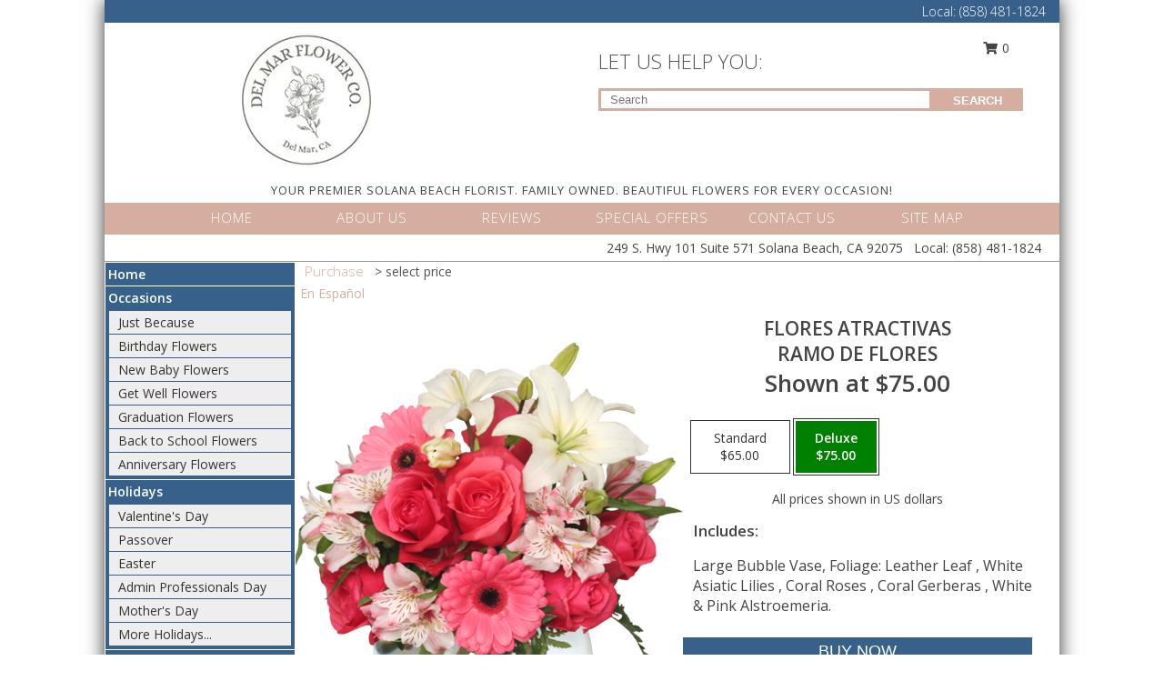

--- FILE ---
content_type: text/html; charset=UTF-8
request_url: https://www.delmarflowershop.com/product/es01809/flores-atractivas
body_size: 14432
content:
		<!DOCTYPE html>
		<html xmlns="http://www.w3.org/1999/xhtml" xml:lang="en" lang="en" xmlns:fb="http://www.facebook.com/2008/fbml">
		<head>
			<title>FLORES ATRACTIVAS Ramo de Flores in Solana Beach, CA - DEL MAR FLOWER CO</title>
            <meta http-equiv="Content-Type" content="text/html; charset=UTF-8" />
            <meta name="description" content = " Order FLORES ATRACTIVAS Ramo de Flores from DEL MAR FLOWER CO - Solana Beach, CA Florist &amp; Flower Shop." />
            <meta name="keywords" content = "DEL MAR FLOWER CO, FLORES ATRACTIVAS Ramo de Flores, Solana Beach, CA, California" />

            <meta property="og:title" content="DEL MAR FLOWER CO" />
            <meta property="og:description" content=" Order FLORES ATRACTIVAS Ramo de Flores from DEL MAR FLOWER CO - Solana Beach, CA Florist &amp; Flower Shop." />
            <meta property="og:type" content="company" />
            <meta property="og:url" content="https://www.delmarflowershop.com/product/es01809/flores-atractivas" />
            <meta property="og:site_name" content="DEL MAR FLOWER CO" >
            <meta property="og:image" content="https://cdn.myfsn.com/flowerdatabase/f/flores-atractivas-ramo-de-flores-es01809.425.jpg">
            <meta property="og:image:secure_url" content="https://cdn.myfsn.com/flowerdatabase/f/flores-atractivas-ramo-de-flores-es01809.425.jpg" >
            <meta property="fb:admins" content="1379470747" />
            <meta name="viewport" content="width=device-width, initial-scale=1">
            <link rel="apple-touch-icon" href="https://cdn.myfsn.com/myfsn/images/touch-icons/apple-touch-icon.png" />
            <link rel="apple-touch-icon" sizes="120x120" href="https://cdn.myfsn.com/myfsn/images/touch-icons/apple-touch-icon-120x120.png" />
            <link rel="apple-touch-icon" sizes="152x152" href="https://cdn.myfsn.com/myfsn/images/touch-icons/apple-touch-icon-152x152.png" />
            <link rel="apple-touch-icon" sizes="167x167" href="https://cdn.myfsn.com/myfsn/images/touch-icons/apple-touch-icon-167x167.png" />
            <link rel="apple-touch-icon" sizes="180x180" href="https://cdn.myfsn.com/myfsn/images/touch-icons/apple-touch-icon-180x180.png" />
            <link rel="icon" sizes="192x192" href="https://cdn.myfsn.com/myfsn/images/touch-icons/touch-icon-192x192.png">
			<link href="https://fonts.googleapis.com/css?family=Open+Sans:300,400,600&display=swap" rel="stylesheet" media="print" onload="this.media='all'; this.onload=null;" type="text/css">
			<link href="https://cdn.myfsn.com/js/jquery/slicknav/slicknav.min.css" rel="stylesheet" media="print" onload="this.media='all'; this.onload=null;" type="text/css">
			<link href="https://cdn.myfsn.com/js/jquery/jquery-ui-1.13.1-myfsn/jquery-ui.min.css" rel="stylesheet" media="print" onload="this.media='all'; this.onload=null;" type="text/css">
			<link href="https://cdn.myfsn.com/css/myfsn/base.css?v=191" rel="stylesheet" type="text/css">
			            <link rel="stylesheet" href="https://cdnjs.cloudflare.com/ajax/libs/font-awesome/5.15.4/css/all.min.css" media="print" onload="this.media='all'; this.onload=null;" type="text/css" integrity="sha384-DyZ88mC6Up2uqS4h/KRgHuoeGwBcD4Ng9SiP4dIRy0EXTlnuz47vAwmeGwVChigm" crossorigin="anonymous">
            <link href="https://cdn.myfsn.com/css/myfsn/templates/twoColor/twoColor.css.php?v=191&solidColor1=d5ae9f&solidColor2=37618b&pattern=Purple-Tulips-Pattern.jpg&multiColor=0&color=pink&template=twoColor" rel="stylesheet" type="text/css" />            <link href="https://cdn.myfsn.com/css/myfsn/stylesMobile.css.php?v=191&solidColor1=d5ae9f&solidColor2=37618b&pattern=Purple-Tulips-Pattern.jpg&multiColor=0&color=pink&template=twoColor" rel="stylesheet" type="text/css" media="(max-width: 974px)">

            <link rel="stylesheet" href="https://cdn.myfsn.com/js/myfsn/front-end-dist/assets/layout-classic-Cq4XolPY.css" />
<link rel="modulepreload" href="https://cdn.myfsn.com/js/myfsn/front-end-dist/assets/layout-classic-V2NgZUhd.js" />
<script type="module" src="https://cdn.myfsn.com/js/myfsn/front-end-dist/assets/layout-classic-V2NgZUhd.js"></script>

            			<link rel="canonical" href="" />
			<script type="text/javascript" src="https://cdn.myfsn.com/js/jquery/jquery-3.6.0.min.js"></script>
                            <script type="text/javascript" src="https://cdn.myfsn.com/js/jquery/jquery-migrate-3.3.2.min.js"></script>
            
            <script defer type="text/javascript" src="https://cdn.myfsn.com/js/jquery/jquery-ui-1.13.1-myfsn/jquery-ui.min.js"></script>
            <script> jQuery.noConflict(); $j = jQuery; </script>
            <script>
                var _gaq = _gaq || [];
            </script>

			<script type="text/javascript" src="https://cdn.myfsn.com/js/jquery/slicknav/jquery.slicknav.min.js"></script>
			<script defer type="text/javascript" src="https://cdn.myfsn.com/js/myfsnProductInfo.js?v=191"></script>

        <!-- Upgraded to XHR based Google Analytics Code -->
                <script async src="https://www.googletagmanager.com/gtag/js?id=G-PW2LVWSX1F"></script>
        <script>
            window.dataLayer = window.dataLayer || [];
            function gtag(){dataLayer.push(arguments);}
            gtag('js', new Date());

                            gtag('config', 'G-PW2LVWSX1F');
                                gtag('config', 'G-EMLZ5PGJB1');
                        </script>
                    <script>
				function toggleHolidays(){
					$j(".hiddenHoliday").toggle();
				}
				
				function ping_url(a) {
					try { $j.ajax({ url: a, type: 'POST' }); }
					catch(ex) { }
					return true;
				}
				
				$j(function(){
					$j(".cartCount").append($j(".shoppingCartLink>a").text());
				});

			</script>
            <script type="text/javascript">
    (function(c,l,a,r,i,t,y){
        c[a]=c[a]||function(){(c[a].q=c[a].q||[]).push(arguments)};
        t=l.createElement(r);t.async=1;t.src="https://www.clarity.ms/tag/"+i;
        y=l.getElementsByTagName(r)[0];y.parentNode.insertBefore(t,y);
    })(window, document, "clarity", "script", "mnd2owis5h");
</script><!-- Google Tag Manager -->
<script>(function(w,d,s,l,i){w[l]=w[l]||[];w[l].push({'gtm.start':
new Date().getTime(),event:'gtm.js'});var f=d.getElementsByTagName(s)[0],
j=d.createElement(s),dl=l!='dataLayer'?'&l='+l:'';j.async=true;j.src=
'https://www.googletagmanager.com/gtm.js?id='+i+dl;f.parentNode.insertBefore(j,f);
})(window,document,'script','dataLayer','GTM-K97BDDN2');</script>
<!-- End Google Tag Manager -->
<!-- Google Tag Manager (noscript) -->
<noscript><iframe src="https://www.googletagmanager.com/ns.html?id=GTM-K97BDDN2"
height="0" width="0" style="display:none;visibility:hidden"></iframe></noscript>
<!-- End Google Tag Manager (noscript) -->            <script type="application/ld+json">{"@context":"https:\/\/schema.org","@type":"LocalBusiness","@id":"https:\/\/www.delmarflowershop.com","name":"DEL MAR FLOWER CO","telephone":"8584811824","email":"info@delmarflowerco.com","url":"https:\/\/www.delmarflowershop.com","priceRange":"75 - 700","address":{"@type":"PostalAddress","streetAddress":"249 S.  Hwy 101 Suite 571","addressLocality":"Solana Beach","addressRegion":"CA","postalCode":"92075","addressCountry":"USA"},"geo":{"@type":"GeoCoordinates","latitude":"32.95940","longitude":"-117.26500"},"image":"https:\/\/cdn.myfsn.com\/images\/logos\/290839\/290839_Logo.webp","openingHoursSpecification":[{"@type":"OpeningHoursSpecification","dayOfWeek":"Monday","opens":"09:00:00","closes":"15:00:00"},{"@type":"OpeningHoursSpecification","dayOfWeek":"Tuesday","opens":"09:00:00","closes":"15:00:00"},{"@type":"OpeningHoursSpecification","dayOfWeek":"Wednesday","opens":"09:00:00","closes":"15:00:00"},{"@type":"OpeningHoursSpecification","dayOfWeek":"Thursday","opens":"09:00:00","closes":"15:00:00"},{"@type":"OpeningHoursSpecification","dayOfWeek":"Friday","opens":"09:00:00","closes":"15:00:00"},{"@type":"OpeningHoursSpecification","dayOfWeek":"Saturday","opens":"00:00","closes":"00:00"},{"@type":"OpeningHoursSpecification","dayOfWeek":"Sunday","opens":"00:00","closes":"00:00"}],"specialOpeningHoursSpecification":[],"sameAs":["https:\/\/www.facebook.com\/pages\/Del-Mar-Flower-Company\/282243348553635","https:\/\/maps.app.goo.gl\/MvpPaXsz9zCMjCxx8","https:\/\/instagram.com\/delmarflowerco\/"],"areaServed":{"@type":"Place","name":["Cardiff","Carlsbad","Carmel Valley - San Diego","Del Mar","Encinitas","Oceanside","Rancho Santa Fe","San Diego","San Marcos","Solana Beach","Vista"]}}</script>            <script type="application/ld+json">{"@context":"https:\/\/schema.org","@type":"Service","serviceType":"Florist","provider":{"@type":"LocalBusiness","@id":"https:\/\/www.delmarflowershop.com"}}</script>            <script type="application/ld+json">{"@context":"https:\/\/schema.org","@type":"BreadcrumbList","name":"Site Map","itemListElement":[{"@type":"ListItem","position":1,"item":{"name":"Home","@id":"https:\/\/www.delmarflowershop.com\/"}},{"@type":"ListItem","position":2,"item":{"name":"Occasions","@id":"https:\/\/www.delmarflowershop.com\/all_occasions.php"}},{"@type":"ListItem","position":3,"item":{"name":"Just Because","@id":"https:\/\/www.delmarflowershop.com\/any_occasion.php"}},{"@type":"ListItem","position":4,"item":{"name":"Birthday Flowers","@id":"https:\/\/www.delmarflowershop.com\/birthday.php"}},{"@type":"ListItem","position":5,"item":{"name":"New Baby Flowers","@id":"https:\/\/www.delmarflowershop.com\/new_baby.php"}},{"@type":"ListItem","position":6,"item":{"name":"Get Well Flowers","@id":"https:\/\/www.delmarflowershop.com\/get_well.php"}},{"@type":"ListItem","position":7,"item":{"name":"Graduation Flowers","@id":"https:\/\/www.delmarflowershop.com\/graduation-flowers"}},{"@type":"ListItem","position":8,"item":{"name":"Back to School Flowers","@id":"https:\/\/www.delmarflowershop.com\/back-to-school-flowers"}},{"@type":"ListItem","position":9,"item":{"name":"Anniversary Flowers","@id":"https:\/\/www.delmarflowershop.com\/anniversary.php"}},{"@type":"ListItem","position":10,"item":{"name":"Holidays","@id":"https:\/\/www.delmarflowershop.com\/holidays.php"}},{"@type":"ListItem","position":11,"item":{"name":"Valentine's Day","@id":"https:\/\/www.delmarflowershop.com\/valentines-day-flowers.php"}},{"@type":"ListItem","position":12,"item":{"name":"Passover","@id":"https:\/\/www.delmarflowershop.com\/passover.php"}},{"@type":"ListItem","position":13,"item":{"name":"Easter","@id":"https:\/\/www.delmarflowershop.com\/easter-flowers.php"}},{"@type":"ListItem","position":14,"item":{"name":"Admin Professionals Day","@id":"https:\/\/www.delmarflowershop.com\/admin-professionals-day-flowers.php"}},{"@type":"ListItem","position":15,"item":{"name":"Mother's Day","@id":"https:\/\/www.delmarflowershop.com\/mothers-day-flowers.php"}},{"@type":"ListItem","position":16,"item":{"name":"Father's Day","@id":"https:\/\/www.delmarflowershop.com\/fathers-day-flowers.php"}},{"@type":"ListItem","position":17,"item":{"name":"Rosh Hashanah","@id":"https:\/\/www.delmarflowershop.com\/rosh-hashanah.php"}},{"@type":"ListItem","position":18,"item":{"name":"Grandparents Day","@id":"https:\/\/www.delmarflowershop.com\/grandparents-day-flowers.php"}},{"@type":"ListItem","position":19,"item":{"name":"Thanksgiving (CAN)","@id":"https:\/\/www.delmarflowershop.com\/thanksgiving-flowers-can.php"}},{"@type":"ListItem","position":20,"item":{"name":"National Boss Day","@id":"https:\/\/www.delmarflowershop.com\/national-boss-day"}},{"@type":"ListItem","position":21,"item":{"name":"Sweetest Day","@id":"https:\/\/www.delmarflowershop.com\/holidays.php\/sweetest-day"}},{"@type":"ListItem","position":22,"item":{"name":"Halloween","@id":"https:\/\/www.delmarflowershop.com\/halloween-flowers.php"}},{"@type":"ListItem","position":23,"item":{"name":"Thanksgiving (USA)","@id":"https:\/\/www.delmarflowershop.com\/thanksgiving-flowers-usa.php"}},{"@type":"ListItem","position":24,"item":{"name":"Kwanzaa","@id":"https:\/\/www.delmarflowershop.com\/kwanzaa.php"}},{"@type":"ListItem","position":25,"item":{"name":"Hanukkah","@id":"https:\/\/www.delmarflowershop.com\/hanukkah.php"}},{"@type":"ListItem","position":26,"item":{"name":"Christmas","@id":"https:\/\/www.delmarflowershop.com\/christmas-flowers.php"}},{"@type":"ListItem","position":27,"item":{"name":"Best Sellers","@id":"https:\/\/www.delmarflowershop.com\/best-sellers.php"}},{"@type":"ListItem","position":28,"item":{"name":"Roses","@id":"https:\/\/www.delmarflowershop.com\/roses.php"}},{"@type":"ListItem","position":29,"item":{"name":"Sympathy Flowers","@id":"https:\/\/www.delmarflowershop.com\/sympathy-flowers"}},{"@type":"ListItem","position":30,"item":{"name":"Casket Flowers","@id":"https:\/\/www.delmarflowershop.com\/sympathy-flowers\/casket-flowers"}},{"@type":"ListItem","position":31,"item":{"name":"Standing Sprays & Wreaths","@id":"https:\/\/www.delmarflowershop.com\/sympathy-flowers\/standing-sprays"}},{"@type":"ListItem","position":32,"item":{"name":"Sympathy Arrangements","@id":"https:\/\/www.delmarflowershop.com\/sympathy-flowers\/sympathy-arrangements"}},{"@type":"ListItem","position":33,"item":{"name":"Cremation and Memorial","@id":"https:\/\/www.delmarflowershop.com\/sympathy-flowers\/cremation-and-memorial"}},{"@type":"ListItem","position":34,"item":{"name":"For The Home","@id":"https:\/\/www.delmarflowershop.com\/sympathy-flowers\/for-the-home"}},{"@type":"ListItem","position":35,"item":{"name":"Funeral Flowers","@id":"https:\/\/www.delmarflowershop.com\/sympathy.php"}},{"@type":"ListItem","position":36,"item":{"name":"Plants","@id":"https:\/\/www.delmarflowershop.com\/plants.php"}},{"@type":"ListItem","position":37,"item":{"name":"Modern\/Tropical Designs","@id":"https:\/\/www.delmarflowershop.com\/high-styles"}},{"@type":"ListItem","position":38,"item":{"name":"Seasonal","@id":"https:\/\/www.delmarflowershop.com\/seasonal.php"}},{"@type":"ListItem","position":39,"item":{"name":"Winter Flowers","@id":"https:\/\/www.delmarflowershop.com\/winter-flowers.php"}},{"@type":"ListItem","position":40,"item":{"name":"Spring Flowers","@id":"https:\/\/www.delmarflowershop.com\/spring-flowers.php"}},{"@type":"ListItem","position":41,"item":{"name":"Summer Flowers","@id":"https:\/\/www.delmarflowershop.com\/summer-flowers.php"}},{"@type":"ListItem","position":42,"item":{"name":"Fall Flowers","@id":"https:\/\/www.delmarflowershop.com\/fall-flowers.php"}},{"@type":"ListItem","position":43,"item":{"name":"Wedding Flowers","@id":"https:\/\/www.delmarflowershop.com\/wedding-flowers"}},{"@type":"ListItem","position":44,"item":{"name":"Wedding Bouquets","@id":"https:\/\/www.delmarflowershop.com\/wedding-bouquets"}},{"@type":"ListItem","position":45,"item":{"name":"Wedding Party Flowers","@id":"https:\/\/www.delmarflowershop.com\/wedding-party-flowers"}},{"@type":"ListItem","position":46,"item":{"name":"Reception Flowers","@id":"https:\/\/www.delmarflowershop.com\/reception-flowers"}},{"@type":"ListItem","position":47,"item":{"name":"Ceremony Flowers","@id":"https:\/\/www.delmarflowershop.com\/ceremony-flowers"}},{"@type":"ListItem","position":48,"item":{"name":"Patriotic Flowers","@id":"https:\/\/www.delmarflowershop.com\/patriotic-flowers"}},{"@type":"ListItem","position":49,"item":{"name":"En Espa\u00f1ol","@id":"https:\/\/www.delmarflowershop.com\/en-espanol.php"}},{"@type":"ListItem","position":50,"item":{"name":"Love & Romance","@id":"https:\/\/www.delmarflowershop.com\/love-romance"}},{"@type":"ListItem","position":51,"item":{"name":"About Us","@id":"https:\/\/www.delmarflowershop.com\/about_us.php"}},{"@type":"ListItem","position":52,"item":{"name":"Luxury","@id":"https:\/\/www.delmarflowershop.com\/luxury"}},{"@type":"ListItem","position":53,"item":{"name":"Reviews","@id":"https:\/\/www.delmarflowershop.com\/reviews.php"}},{"@type":"ListItem","position":54,"item":{"name":"Custom Orders","@id":"https:\/\/www.delmarflowershop.com\/custom_orders.php"}},{"@type":"ListItem","position":55,"item":{"name":"Special Offers","@id":"https:\/\/www.delmarflowershop.com\/special_offers.php"}},{"@type":"ListItem","position":56,"item":{"name":"Contact Us","@id":"https:\/\/www.delmarflowershop.com\/contact_us.php"}},{"@type":"ListItem","position":57,"item":{"name":"Flower Delivery","@id":"https:\/\/www.delmarflowershop.com\/flower-delivery.php"}},{"@type":"ListItem","position":58,"item":{"name":"Funeral Home Flower Delivery","@id":"https:\/\/www.delmarflowershop.com\/funeral-home-delivery.php"}},{"@type":"ListItem","position":59,"item":{"name":"Hospital Flower Delivery","@id":"https:\/\/www.delmarflowershop.com\/hospital-delivery.php"}},{"@type":"ListItem","position":60,"item":{"name":"Site Map","@id":"https:\/\/www.delmarflowershop.com\/site_map.php"}},{"@type":"ListItem","position":61,"item":{"name":"COVID-19-Update","@id":"https:\/\/www.delmarflowershop.com\/covid-19-update"}},{"@type":"ListItem","position":62,"item":{"name":"Pricing & Substitution Policy","@id":"https:\/\/www.delmarflowershop.com\/pricing-substitution-policy"}}]}</script>		</head>
		<body>
        		<div id="wrapper" class="js-nav-popover-boundary">
        <button onclick="window.location.href='#content'" class="skip-link">Skip to Main Content</button>
		<div style="font-size:22px;padding-top:1rem;display:none;" class='topMobileLink topMobileLeft'>
			<a style="text-decoration:none;display:block; height:45px;" onclick="return ping_url('/request/trackPhoneClick.php?clientId=290839&number=8584811824');" href="tel:+1-858-481-1824">
				<span style="vertical-align: middle;" class="fas fa-mobile fa-2x"></span>
					<span>(858) 481-1824</span>
			</a>
		</div>
		<div style="font-size:22px;padding-top:1rem;display:none;" class='topMobileLink topMobileRight'>
			<a href="#" onclick="$j('.shoppingCartLink').submit()" role="button" class='hoverLink' aria-label="View Items in Cart" style='font-weight: normal;
				text-decoration: none; font-size:22px;display:block; height:45px;'>
				<span style='padding-right:15px;' class='fa fa-shopping-cart fa-lg' aria-hidden='true'></span>
                <span class='cartCount' style='text-transform: none;'></span>
            </a>
		</div>
        <header><div class='socHeaderMsg'></div>		<div class="customHeader">
            <div class="topHeaderBar">
            <!--			@todo user id 3??-->
                <span style='font-size:14px;float:right;color:white;font-weight:bold;margin-right:15px;margin-top:3px;font-weight: 300;'>
				<span>Local:</span>        <a  class="phoneNumberLink" href='tel: +1-858-481-1824' aria-label="Call Local number: +1-858-481-1824"
            onclick="return ping_url('/request/trackPhoneClick.php?clientId=290839&number=8584811824');" >
            (858) 481-1824        </a>
        				</span>
			</div>
			
			<div style="text-align:center;float:left;width:445px">
				                    <a class="headerLink backColor" href="https://www.delmarflowershop.com" aria-label="DEL MAR FLOWER CO"><img style="vertical-align:middle;margin:auto;" alt="DEL MAR FLOWER CO" src="https://cdn.myfsn.com/images/logos/290839/290839_Logo.webp"></a>
							</div>
			<div style="float:right;position:relative;margin-top:15px;">
				<div>
											<div style="display:block;height:24px;text-align:right;position:absolute;z-index:100;float:left;margin-right:55px;right:0;top: -7px;">
							<form class="shoppingCartLink" action="https://www.delmarflowershop.com/Shopping_Cart.php" method="post" style="width:90px;display:inline-block;zoom: 1;*display: inline;">
                                <input type="hidden" name="cartId" value="">
                                <input type="hidden" name="sessionId" value="">
                                <input type="hidden" name="shop_id" value="8584811824">
                                <input type="hidden" name="order_src" value="">
                                <input type="hidden" name="url_promo" value="">
                                    <a href="#" onclick="$j('.shoppingCartLink').submit()" aria-label="View Items in Cart" role="button">
                                    <span class="fa fa-shopping-cart fa-fw" aria-hidden="true"></span>
                                    0                                    </a>
							</form>
						</div>
						<div style="clear:both"></div>
											<div class="searchBox" style="margin-top:0px;margin-bottom:15px;">
														<div class="searchBoxText">LET US HELP YOU:</div>
							<div id="pageSearch">
								<form action="https://www.delmarflowershop.com/search_site.php" method="get" id="searchForm" role="search" aria-label="Product">
								<input type="text" style="height:17px;padding-left:10px;position:relative;top:15px;float:left;border:3px solid #d5ae9f;width:349px" name="myFSNSearch" title='Product Search' aria-label="Product Search" class="myFSNSearch" placeholder="Search">
								<button type="submit" class="searchBoxButton">SEARCH</button>
								</form>
							</div>
														<div style="clear:both"></div>
					</div>
									</div>
			</div>
			<div style="clear:both"></div>
			<div style="text-align: center;"><div id="tagline">YOUR PREMIER SOLANA BEACH FLORIST. FAMILY OWNED. BEAUTIFUL FLOWERS FOR EVERY OCCASION!</div></div>
			<div class="bottomHeaderBar">
				<div style="position:relative;">
					<a class="topMenuLink" href="https://www.delmarflowershop.com/">HOME</a>
										<a class="topMenuLink" href="https://www.delmarflowershop.com/about_us.php">ABOUT US</a>
										<a class="topMenuLink" href="https://www.delmarflowershop.com/reviews.php">REVIEWS</a>
										<a class="topMenuLink" href="https://www.delmarflowershop.com/special_offers.php">SPECIAL OFFERS</a>
										<a class="topMenuLink" href="https://www.delmarflowershop.com/contact_us.php">CONTACT US</a>
										<a class="topMenuLink" href="https://www.delmarflowershop.com/site_map.php">SITE MAP</a>
									</div>
			</div>
			<div style="clear:both"></div>
            <!--			@todo why is this only user 3??-->
            <div class="headerAddress">
                <span><span>249 S.  Hwy 101 Suite 571 </span><span>Solana Beach</span>, <span class="region">CA</span> <span class="postal-code">92075</span></span> 
                <span>&nbsp Local:</span>        <a  class="phoneNumberLink" href='tel: +1-858-481-1824' aria-label="Call Local number: +1-858-481-1824"
            onclick="return ping_url('/request/trackPhoneClick.php?clientId=290839&number=8584811824');" >
            (858) 481-1824        </a>
        </div>
		</div>
		<div style="clear:both"></div>
		</header>			<div class="contentNavWrapper">
			<div id="navigation">
								<div style="clear:both"></div>
                <nav aria-label="Site">
                    <ul id="mainMenu">
                    <li class="hideForFull">
                        <a class='mobileDialogLink' onclick="return ping_url('/request/trackPhoneClick.php?clientId=290839&number=8584811824');" href="tel:+1-858-481-1824">
                            <span style="vertical-align: middle;" class="fas fa-mobile fa-2x"></span>
                            <span>(858) 481-1824</span>
                        </a>
                    </li>
                    <li class="hideForFull">
                        <div class="mobileNavSearch">
                                                        <form id="mobileSearchForm" action="https://www.delmarflowershop.com/search_site.php" method="get" role="search" aria-label="Product">
                                <input type="text" title='Product Search' aria-label="Product Search" class="myFSNSearch" name="myFSNSearch">
                                <img style="width:32px;display:inline-block;vertical-align:middle;cursor:pointer" src="https://cdn.myfsn.com/myfsn/images/mag-glass-dk.png" alt="search" onclick="$j('#mobileSearchForm').submit()">
                            </form>
                                                    </div>
                    </li>

                    <li><a href="https://www.delmarflowershop.com/" title="Home" style="text-decoration: none;">Home</a></li><li><a href="https://www.delmarflowershop.com/all_occasions.php" title="Occasions" style="text-decoration: none;">Occasions</a><ul><li><a href="https://www.delmarflowershop.com/any_occasion.php" title="Just Because">Just Because</a></li>
<li><a href="https://www.delmarflowershop.com/birthday.php" title="Birthday Flowers">Birthday Flowers</a></li>
<li><a href="https://www.delmarflowershop.com/new_baby.php" title="New Baby Flowers">New Baby Flowers</a></li>
<li><a href="https://www.delmarflowershop.com/get_well.php" title="Get Well Flowers">Get Well Flowers</a></li>
<li><a href="https://www.delmarflowershop.com/graduation-flowers" title="Graduation Flowers">Graduation Flowers</a></li>
<li><a href="https://www.delmarflowershop.com/back-to-school-flowers" title="Back to School Flowers">Back to School Flowers</a></li>
<li><a href="https://www.delmarflowershop.com/anniversary.php" title="Anniversary Flowers">Anniversary Flowers</a></li>
</ul></li><li><a href="https://www.delmarflowershop.com/holidays.php" title="Holidays" style="text-decoration: none;">Holidays</a><ul><li><a href="https://www.delmarflowershop.com/valentines-day-flowers.php" title="Valentine's Day">Valentine's Day</a></li>
<li><a href="https://www.delmarflowershop.com/passover.php" title="Passover">Passover</a></li>
<li><a href="https://www.delmarflowershop.com/easter-flowers.php" title="Easter">Easter</a></li>
<li><a href="https://www.delmarflowershop.com/admin-professionals-day-flowers.php" title="Admin Professionals Day">Admin Professionals Day</a></li>
<li><a href="https://www.delmarflowershop.com/mothers-day-flowers.php" title="Mother's Day">Mother's Day</a></li>
<li><a role='button' name='holidays' href='javascript:' onclick='toggleHolidays()' title="Holidays">More Holidays...</a></li>
<li class="hiddenHoliday"><a href="https://www.delmarflowershop.com/fathers-day-flowers.php"  title="Father's Day">Father's Day</a></li>
<li class="hiddenHoliday"><a href="https://www.delmarflowershop.com/rosh-hashanah.php"  title="Rosh Hashanah">Rosh Hashanah</a></li>
<li class="hiddenHoliday"><a href="https://www.delmarflowershop.com/grandparents-day-flowers.php"  title="Grandparents Day">Grandparents Day</a></li>
<li class="hiddenHoliday"><a href="https://www.delmarflowershop.com/thanksgiving-flowers-can.php"  title="Thanksgiving (CAN)">Thanksgiving (CAN)</a></li>
<li class="hiddenHoliday"><a href="https://www.delmarflowershop.com/national-boss-day"  title="National Boss Day">National Boss Day</a></li>
<li class="hiddenHoliday"><a href="https://www.delmarflowershop.com/holidays.php/sweetest-day"  title="Sweetest Day">Sweetest Day</a></li>
<li class="hiddenHoliday"><a href="https://www.delmarflowershop.com/halloween-flowers.php"  title="Halloween">Halloween</a></li>
<li class="hiddenHoliday"><a href="https://www.delmarflowershop.com/thanksgiving-flowers-usa.php"  title="Thanksgiving (USA)">Thanksgiving (USA)</a></li>
<li class="hiddenHoliday"><a href="https://www.delmarflowershop.com/hanukkah.php"  title="Hanukkah">Hanukkah</a></li>
<li class="hiddenHoliday"><a href="https://www.delmarflowershop.com/christmas-flowers.php"  title="Christmas">Christmas</a></li>
<li class="hiddenHoliday"><a href="https://www.delmarflowershop.com/kwanzaa.php"  title="Kwanzaa">Kwanzaa</a></li>
</ul></li><li><a href="https://www.delmarflowershop.com/best-sellers.php" title="Best Sellers" style="text-decoration: none;">Best Sellers</a></li><li><a href="https://www.delmarflowershop.com/roses.php" title="Roses" style="text-decoration: none;">Roses</a></li><li><a href="https://www.delmarflowershop.com/sympathy-flowers" title="Sympathy Flowers" style="text-decoration: none;">Sympathy Flowers</a><ul><li><a href="https://www.delmarflowershop.com/sympathy-flowers/casket-flowers" title="Casket Flowers">Casket Flowers</a></li>
<li><a href="https://www.delmarflowershop.com/sympathy-flowers/standing-sprays" title="Standing Sprays & Wreaths">Standing Sprays & Wreaths</a></li>
<li><a href="https://www.delmarflowershop.com/sympathy-flowers/sympathy-arrangements" title="Sympathy Arrangements">Sympathy Arrangements</a></li>
<li><a href="https://www.delmarflowershop.com/sympathy-flowers/cremation-and-memorial" title="Cremation and Memorial">Cremation and Memorial</a></li>
<li><a href="https://www.delmarflowershop.com/sympathy-flowers/for-the-home" title="For The Home">For The Home</a></li>
<li><a href="https://www.delmarflowershop.com/sympathy.php" title="Funeral Flowers">Funeral Flowers</a></li>
</ul></li><li><a href="https://www.delmarflowershop.com/plants.php" title="Plants" style="text-decoration: none;">Plants</a></li><li><a href="https://www.delmarflowershop.com/high-styles" title="Modern/Tropical Designs" style="text-decoration: none;">Modern/Tropical Designs</a></li><li><a href="https://www.delmarflowershop.com/seasonal.php" title="Seasonal" style="text-decoration: none;">Seasonal</a><ul><li><a href="https://www.delmarflowershop.com/winter-flowers.php" title="Winter Flowers">Winter Flowers</a></li>
<li><a href="https://www.delmarflowershop.com/spring-flowers.php" title="Spring Flowers">Spring Flowers</a></li>
<li><a href="https://www.delmarflowershop.com/summer-flowers.php" title="Summer Flowers">Summer Flowers</a></li>
<li><a href="https://www.delmarflowershop.com/fall-flowers.php" title="Fall Flowers">Fall Flowers</a></li>
</ul></li><li><a href="https://www.delmarflowershop.com/wedding-flowers" title="Wedding Flowers" style="text-decoration: none;">Wedding Flowers</a></li><li><a href="https://www.delmarflowershop.com/wedding-bouquets" title="Wedding Bouquets" style="text-decoration: none;">Wedding Bouquets</a></li><li><a href="https://www.delmarflowershop.com/wedding-party-flowers" title="Wedding Party Flowers" style="text-decoration: none;">Wedding Party Flowers</a></li><li><a href="https://www.delmarflowershop.com/reception-flowers" title="Reception Flowers" style="text-decoration: none;">Reception Flowers</a></li><li><a href="https://www.delmarflowershop.com/ceremony-flowers" title="Ceremony Flowers" style="text-decoration: none;">Ceremony Flowers</a></li><li><a href="https://www.delmarflowershop.com/patriotic-flowers" title="Patriotic Flowers" style="text-decoration: none;">Patriotic Flowers</a></li><li><a href="https://www.delmarflowershop.com/en-espanol.php" title="En Español" style="text-decoration: none;">En Español</a></li><li><a href="https://www.delmarflowershop.com/love-romance" title="Love & Romance" style="text-decoration: none;">Love & Romance</a></li><li><a href="https://www.delmarflowershop.com/about_us.php" title="About Us" style="text-decoration: none;">About Us</a></li><li><a href="https://www.delmarflowershop.com/luxury" title="Luxury" style="text-decoration: none;">Luxury</a></li><li><a href="https://www.delmarflowershop.com/custom_orders.php" title="Custom Orders" style="text-decoration: none;">Custom Orders</a></li><li><a href="https://www.delmarflowershop.com/covid-19-update" title="COVID-19-Update" style="text-decoration: none;">COVID-19-Update</a></li><li><a href="https://www.delmarflowershop.com/pricing-substitution-policy" title="Pricing & Substitution Policy" style="text-decoration: none;">Pricing & Substitution Policy</a></li>                    </ul>
                </nav>
			<div style='margin-top:10px;margin-bottom:10px'></div></div>        <script>
            gtag('event', 'view_item', {
                currency: "USD",
                value: 75,
                items: [
                    {
                        item_id: "es01809",
                        item_name: "FLORES ATRACTIVAS",
                        item_category: "Ramo de Flores",
                        price: 75,
                        quantity: 1
                    }
                ]
            });
        </script>
        
    <main id="content">
        <div id="pageTitle">Purchase</div>
        <div id="subTitle" style="color:#535353">&gt; select price</div>
        <div class='breadCrumb'> <a href="https://www.delmarflowershop.com/en-espanol.php" title="En Español">En Español</a></div> <!-- Begin Feature -->

                        <style>
                #footer {
                    float:none;
                    margin: auto;
                    width: 1050px;
                    background-color: #ffffff;
                }
                .contentNavWrapper {
                    overflow: auto;
                }
                </style>
                        <div>
            <script type="application/ld+json">{"@context":"https:\/\/schema.org","@type":"Product","name":"FLORES ATRACTIVAS","brand":{"@type":"Brand","name":"DEL MAR FLOWER CO"},"image":"https:\/\/cdn.myfsn.com\/flowerdatabase\/f\/flores-atractivas-ramo-de-flores-es01809.300.jpg","description":"Large Bubble Vase, Foliage: Leather Leaf&amp;nbsp, White Asiatic Lilies&amp;nbsp, Coral Roses&amp;nbsp, Coral Gerberas&amp;nbsp, White &amp;amp Pink Alstroemeria.","mpn":"es01809","sku":"es01809","offers":[{"@type":"AggregateOffer","lowPrice":"65.00","highPrice":"75.00","priceCurrency":"USD","offerCount":"1"},{"@type":"Offer","price":"65.00","url":"75.00","priceCurrency":"USD","availability":"https:\/\/schema.org\/InStock","priceValidUntil":"2100-12-31"}]}</script>            <div id="newInfoPageProductWrapper">
            <div id="newProductInfoLeft" class="clearFix">
            <div class="image">
                                <img class="norightclick productPageImage"
                                    width="365"
                    height="442"
                                src="https://cdn.myfsn.com/flowerdatabase/f/flores-atractivas-ramo-de-flores-es01809.425.jpg"
                alt="FLORES ATRACTIVAS Ramo de Flores" />
                </div>
            </div>
            <div id="newProductInfoRight" class="clearFix">
                <form action="https://www.delmarflowershop.com/Add_Product.php" method="post">
                    <input type="hidden" name="strPhotoID" value="es01809">
                    <input type="hidden" name="page_id" value="">
                    <input type="hidden" name="shop_id" value="">
                    <input type="hidden" name="src" value="">
                    <input type="hidden" name="url_promo" value="">
                    <div id="productNameInfo">
                        <div style="font-size: 21px; font-weight: 900">
                            FLORES ATRACTIVAS<BR/>RAMO DE FLORES
                        </div>
                                                <div id="price-indicator"
                             style="font-size: 26px; font-weight: 900">
                            Shown at $75.00                        </div>
                                            </div>
                    <br>

                            <div class="flexContainer" id="newProductPricingInfoContainer">
                <br>
                <div id="newProductPricingInfoContainerInner">

                    <div class="price-flexbox" id="purchaseOptions">
                                                    <span class="price-radio-span">
                                <label for="fsn-id-0"
                                       class="price-label productHover ">
                                    <input type="radio"
                                           name="price_selected"
                                           data-price="$65.00"
                                           value = "1"
                                           class="price-notice price-button"
                                           id="fsn-id-0"
                                                                                       aria-label="Select pricing $65.00 for standard Ramo de Flores"
                                    >
                                    <span class="gridWrapper">
                                        <span class="light gridTop">Standard</span>
                                        <span class="heavy gridTop">Standard</span>
                                        <span class="light gridBottom">$65.00</span>
                                        <span class="heavy gridBottom">$65.00</span>
                                    </span>
                                </label>
                            </span>
                                                        <span class="price-radio-span">
                                <label for="fsn-id-1"
                                       class="price-label productHover pn-selected">
                                    <input type="radio"
                                           name="price_selected"
                                           data-price="$75.00"
                                           value = "2"
                                           class="price-notice price-button"
                                           id="fsn-id-1"
                                           checked                                            aria-label="Select pricing $75.00 for deluxe Ramo de Flores"
                                    >
                                    <span class="gridWrapper">
                                        <span class="light gridTop">Deluxe</span>
                                        <span class="heavy gridTop">Deluxe</span>
                                        <span class="light gridBottom">$75.00</span>
                                        <span class="heavy gridBottom">$75.00</span>
                                    </span>
                                </label>
                            </span>
                                                </div>
                </div>
            </div>
                                <p style="text-align: center">
                        All prices shown in US dollars                        </p>
                        
                                <div id="productDescription" class='descriptionClassic'>
                                <div id='includesHeader' aria-label='Recipe Header>'>Includes:</div>
                <p id="recipeContainer" aria-label="Recipe Content">
                    Large Bubble Vase, Foliage: Leather Leaf&nbsp, White Asiatic Lilies&nbsp, Coral Roses&nbsp, Coral Gerberas&nbsp, White &amp Pink Alstroemeria.                </p>
                </div>
                <div id="productPageUrgencyWrapper">
                                </div>
                <div id="productPageBuyButtonWrapper">
                            <style>
            .addToCartButton {
                font-size: 19px;
                background-color: #d5ae9f;
                color: white;
                padding: 3px;
                margin-top: 14px;
                cursor: pointer;
                display: block;
                text-decoration: none;
                font-weight: 300;
                width: 100%;
                outline-offset: -10px;
            }
        </style>
        <input type="submit" class="addToCartButton adaOnHoverCustomBackgroundColor adaButtonTextColor" value="Buy Now" aria-label="Buy FLORES ATRACTIVAS for $75.00" title="Buy FLORES ATRACTIVAS for $75.00">                </div>
                </form>
            </div>
            </div>
            </div>
                    <script>
                var dateSelectedClass = 'pn-selected';
                $j(function() {
                    $j('.price-notice').on('click', function() {
                        if(!$j(this).parent().hasClass(dateSelectedClass)) {
                            $j('.pn-selected').removeClass(dateSelectedClass);
                            $j(this).parent().addClass(dateSelectedClass);
                            $j('#price-indicator').text('Selected: ' + $j(this).data('price'));
                            if($j('.addToCartButton').length) {
                                const text = $j('.addToCartButton').attr("aria-label").replace(/\$\d+\.\d\d/, $j(this).data("price"));
                                $j('.addToCartButton').attr("aria-label", text);
                                $j('.addToCartButton').attr("title", text);
                            }
                        }
                    });
                });
            </script>
                <div class="clear"></div>
                <h2 id="suggestedProducts" class="suggestProducts">You might also be interested in these arrangements</h2>
        <div style="text-align:center">
            
            <div class="product_new productMedium">
                <div class="prodImageContainerM">
                    <a href="https://www.delmarflowershop.com/product/es00109/ramo-de-lirios-azules" aria-label="View RAMO DE LIRIOS AZULES Arreglo Floral Info">
                        <img class="productImageMedium"
                                                    width="167"
                            height="203"
                                                src="https://cdn.myfsn.com/flowerdatabase/e/es00109LG.167.jpg"
                        alt="RAMO DE LIRIOS AZULES Arreglo Floral"
                        />
                    </a>
                </div>
                <div class="productSubImageText">
                                        <div class='namePriceString'>
                        <span role="heading" aria-level="3" aria-label="RAMO DE LIRIOS AZULES ARREGLO FLORAL"
                              style='text-align: left;float: left;text-overflow: ellipsis;
                                width: 67%; white-space: nowrap; overflow: hidden'>RAMO DE LIRIOS AZULES</span>
                        <span style='float: right;text-align: right; width:33%;'></span>
                    </div>
                    <div style='clear: both'></div>
                    </div>
                    
                <div class="buttonSection adaOnHoverBackgroundColor">
                    <div style="display: inline-block; text-align: center; height: 100%">
                        <div class="button" style="display: inline-block; font-size: 16px; width: 100%; height: 100%;">
                                                            <a style="height: 100%; width: 100%" class="prodButton adaButtonTextColor" title="Buy Now"
                                   href="https://www.delmarflowershop.com/Add_Product.php?strPhotoID=es00109&amp;price_selected=1&amp;page_id=293"
                                   aria-label="Buy RAMO DE LIRIOS AZULES Now for ">
                                    Buy Now                                </a>
                                                        </div>
                    </div>
                </div>
            </div>
            
            <div class="product_new productMedium">
                <div class="prodImageContainerM">
                    <a href="https://www.delmarflowershop.com/product/es00310/amor-fugaz" aria-label="View AMOR FUGAZ Arreglo de Rosas color Naranja Info">
                        <img class="productImageMedium"
                                                    width="167"
                            height="203"
                                                src="https://cdn.myfsn.com/flowerdatabase/a/amor-fugaz-arreglo-de-rosas-color-naranja-es00310.167.jpg"
                        alt="AMOR FUGAZ Arreglo de Rosas color Naranja"
                        />
                    </a>
                </div>
                <div class="productSubImageText">
                                        <div class='namePriceString'>
                        <span role="heading" aria-level="3" aria-label="AMOR FUGAZ ARREGLO DE ROSAS COLOR NARANJA"
                              style='text-align: left;float: left;text-overflow: ellipsis;
                                width: 67%; white-space: nowrap; overflow: hidden'>AMOR FUGAZ</span>
                        <span style='float: right;text-align: right; width:33%;'> $90.00</span>
                    </div>
                    <div style='clear: both'></div>
                    </div>
                    
                <div class="buttonSection adaOnHoverBackgroundColor">
                    <div style="display: inline-block; text-align: center; height: 100%">
                        <div class="button" style="display: inline-block; font-size: 16px; width: 100%; height: 100%;">
                                                            <a style="height: 100%; width: 100%" class="prodButton adaButtonTextColor" title="Buy Now"
                                   href="https://www.delmarflowershop.com/Add_Product.php?strPhotoID=es00310&amp;price_selected=2&amp;page_id=293"
                                   aria-label="Buy AMOR FUGAZ Now for  $90.00">
                                    Buy Now                                </a>
                                                        </div>
                    </div>
                </div>
            </div>
            
            <div class="product_new productMedium">
                <div class="prodImageContainerM">
                    <a href="https://www.delmarflowershop.com/product/es00609/flores-brillantes" aria-label="View FLORES BRILLANTES Florero Info">
                        <img class="productImageMedium"
                                                    width="167"
                            height="203"
                                                src="https://cdn.myfsn.com/flowerdatabase/e/es00609LG.167.jpg"
                        alt="FLORES BRILLANTES Florero"
                        />
                    </a>
                </div>
                <div class="productSubImageText">
                                        <div class='namePriceString'>
                        <span role="heading" aria-level="3" aria-label="FLORES BRILLANTES FLORERO"
                              style='text-align: left;float: left;text-overflow: ellipsis;
                                width: 67%; white-space: nowrap; overflow: hidden'>FLORES BRILLANTES</span>
                        <span style='float: right;text-align: right; width:33%;'> $70.00</span>
                    </div>
                    <div style='clear: both'></div>
                    </div>
                    
                <div class="buttonSection adaOnHoverBackgroundColor">
                    <div style="display: inline-block; text-align: center; height: 100%">
                        <div class="button" style="display: inline-block; font-size: 16px; width: 100%; height: 100%;">
                                                            <a style="height: 100%; width: 100%" class="prodButton adaButtonTextColor" title="Buy Now"
                                   href="https://www.delmarflowershop.com/Add_Product.php?strPhotoID=es00609&amp;price_selected=2&amp;page_id=293"
                                   aria-label="Buy FLORES BRILLANTES Now for  $70.00">
                                    Buy Now                                </a>
                                                        </div>
                    </div>
                </div>
            </div>
                    </div>
        <div class="clear"></div>
        <div id="storeInfoPurchaseWide"><br>
            <h2>Substitution Policy</h2>
                <br>
                When you order custom designs, they will be produced as closely as possible to the picture. Please remember that each design is custom made. No two arrangements are exactly alike and color and/or variety substitutions of flowers and containers may be necessary. Prices and availability of seasonal flowers may vary.                <br>
                <br>
                Our professional staff of floral designers are always eager to discuss any special design or product requests. Call us at the number above and we will be glad to assist you with a special request or a timed delivery.        </div>
    </main>
    		<div style="clear:both"></div>
		<div id="footerTagline"></div>
		<div style="clear:both"></div>
		</div>
			<footer id="footer">
			    <!-- delivery area -->
			    <div id="footerDeliveryArea">
					 <h2 id="deliveryAreaText">Flower Delivery To Solana Beach, CA</h2>
			        <div id="footerDeliveryButton">
			            <a href="https://www.delmarflowershop.com/flower-delivery.php" aria-label="See Where We Deliver">See Delivery Areas</a>
			        </div>
                </div>
                <!-- next 3 divs in footerShopInfo should be put inline -->
                <div id="footerShopInfo">
                    <nav id='footerLinks'  class="shopInfo" aria-label="Footer">
                        <a href='https://www.delmarflowershop.com/about_us.php'><div><span>About Us</span></div></a><a href='https://www.delmarflowershop.com/reviews.php'><div><span>Reviews</span></div></a><a href='https://www.delmarflowershop.com/special_offers.php'><div><span>Special Offers</span></div></a><a href='https://www.delmarflowershop.com/contact_us.php'><div><span>Contact Us</span></div></a><a href='https://www.delmarflowershop.com/pricing-substitution-policy'><div><span>Pricing & Substitution Policy</span></div></a><a href='https://www.delmarflowershop.com/site_map.php'><div><span>Site Map</span></div></a>					</nav>
                    <div id="footerShopHours"  class="shopInfo">
                    <table role="presentation"><tbody><tr><td align='left'><span>
                        <span>Mon</span></span>:</td><td align='left'><span>9:00 a.m.</span> -</td>
                      <td align='left'><span>3:00 p.m.</span></td></tr><tr><td align='left'><span>
                        <span>Tue</span></span>:</td><td align='left'><span>9:00 a.m.</span> -</td>
                      <td align='left'><span>3:00 p.m.</span></td></tr><tr><td align='left'><span>
                        <span>Wed</span></span>:</td><td align='left'><span>9:00 a.m.</span> -</td>
                      <td align='left'><span>3:00 p.m.</span></td></tr><tr><td align='left'><span>
                        <span>Thu</span></span>:</td><td align='left'><span>9:00 a.m.</span> -</td>
                      <td align='left'><span>3:00 p.m.</span></td></tr><tr><td align='left'><span>
                        <span>Fri</span></span>:</td><td align='left'><span>9:00 a.m.</span> -</td>
                      <td align='left'><span>3:00 p.m.</span></td></tr><tr><td align='left'><span>
                        <span>Sat</span></span>:</td><td align='left'>Closed</td></tr><tr><td align='left'><span>
                        <span>Sun</span></span>:</td><td align='left'>Closed</td></tr></tbody></table><div style="font-size:12px;">Please call Vicky for Weddings, Funerals, Special Events 858-481-1824.</div>        <style>
            .specialHoursDiv {
                margin: 50px 0 30px 0;
            }

            .specialHoursHeading {
                margin: 0;
                font-size: 17px;
            }

            .specialHoursList {
                padding: 0;
                margin-left: 5px;
            }

            .specialHoursList:not(.specialHoursSeeingMore) > :nth-child(n + 6) {
                display: none;
            }

            .specialHoursListItem {
                display: block;
                padding-bottom: 5px;
            }

            .specialHoursTimes {
                display: block;
                padding-left: 5px;
            }

            .specialHoursSeeMore {
                background: none;
                border: none;
                color: inherit;
                cursor: pointer;
                text-decoration: underline;
                text-transform: uppercase;
            }

            @media (max-width: 974px) {
                .specialHoursDiv {
                    margin: 20px 0;
                }
            }
        </style>
                <script>
            'use strict';
            document.addEventListener("DOMContentLoaded", function () {
                const specialHoursSections = document.querySelectorAll(".specialHoursSection");
                /* Accounting for both the normal and mobile sections of special hours */
                specialHoursSections.forEach(section => {
                    const seeMore = section.querySelector(".specialHoursSeeMore");
                    const list = section.querySelector(".specialHoursList");
                    /* Only create the event listeners if we actually show the see more / see less */
                    if (seeMore) {
                        seeMore.addEventListener("click", function (event) {
                            event.preventDefault();
                            if (seeMore.getAttribute('aria-expanded') === 'false') {
                                this.textContent = "See less...";
                                list.classList.add('specialHoursSeeingMore');
                                seeMore.setAttribute('aria-expanded', 'true');
                            } else {
                                this.textContent = "See more...";
                                list.classList.remove('specialHoursSeeingMore');
                                seeMore.setAttribute('aria-expanded', 'false');
                            }
                        });
                    }
                });
            });
        </script>
                            </div>
                    <div id="footerShopAddress"  class="shopInfo">
						<div id='footerAddress'>
							<div class="bold">DEL MAR FLOWER CO</div>
							<div class="address"><span class="street-address">249 S.  Hwy 101 Suite 571<div><span class="locality">Solana Beach</span>, <span class="region">CA</span>. <span class="postal-code">92075</span></div></span></div>							<span style='color: inherit; text-decoration: none'>LOCAL:         <a  class="phoneNumberLink" href='tel: +1-858-481-1824' aria-label="Call local number: +1-858-481-1824"
            onclick="return ping_url('/request/trackPhoneClick.php?clientId=290839&number=8584811824');" >
            (858) 481-1824        </a>
        <span>						</div>
						<br><br>
						<div id='footerWebCurrency'>
							All prices shown in US dollars						</div>
						<br>
						<div>
							<div class="ccIcon" title="American Express"><span class="fab fa-cc-amex fa-2x" aria-hidden="true"></span>
                    <span class="sr-only">American Express</span>
                    <br><span>&nbsp</span>
                  </div><div class="ccIcon" title="Mastercard"><span class="fab fa-cc-mastercard fa-2x" aria-hidden="true"></span>                    
                  <span class="sr-only">MasterCard</span>
                  <br><span>&nbsp</span>
                  </div><div class="ccIcon" title="Visa"><span class="fab fa-cc-visa fa-2x" aria-hidden="true"></span>
                  <span class="sr-only">Visa</span>
                  <br><span>&nbsp</span>
                  </div><div class="ccIcon" title="Discover"><span class="fab fa-cc-discover fa-2x" aria-hidden="true"></span>
                  <span class="sr-only">Discover</span>
                  <br><span>&nbsp</span>
                  </div>						</div>
                    	<br><br>
                    	<div>
    <img class="trustwaveSealImage" src="https://seal.securetrust.com/seal_image.php?customerId=w6ox8fWieVRIVGcTgYh8RViTFoIBnG&size=105x54&style=normal"
    style="cursor:pointer;"
    onclick="javascript:window.open('https://seal.securetrust.com/cert.php?customerId=w6ox8fWieVRIVGcTgYh8RViTFoIBnG&size=105x54&style=normal', 'c_TW',
    'location=no, toolbar=no, resizable=yes, scrollbars=yes, directories=no, status=no, width=615, height=720'); return false;"
    oncontextmenu="javascript:alert('Copying Prohibited by Law - Trusted Commerce is a Service Mark of Viking Cloud, Inc.'); return false;"
     tabindex="0"
     role="button"
     alt="This site is protected by VikingCloud's Trusted Commerce program"
    title="This site is protected by VikingCloud's Trusted Commerce program" />
</div>                        <br>
                        <div class="text"><kbd>myfsn-asg-2-105.internal</kbd></div>
                    </div>
                </div>

                				<div id="footerSocial">
				<a aria-label="View our Facebook" href="https://www.facebook.com/pages/Del-Mar-Flower-Company/282243348553635" target="_BLANK" style='display:inline;padding:0;margin:0;'><img src="https://cdn.myfsn.com/images/social_media/3-64.png" title="Connect with us on Facebook" width="64" height="64" alt="Connect with us on Facebook"></a>
<a aria-label="View our Google Business Page" href="https://maps.app.goo.gl/MvpPaXsz9zCMjCxx8" target="_BLANK" style='display:inline;padding:0;margin:0;'><img src="https://cdn.myfsn.com/images/social_media/29-64.png" title="Connect with us on Google Business Page" width="64" height="64" alt="Connect with us on Google Business Page"></a>
<a aria-label="View our Instagram" href="https://instagram.com/delmarflowerco/" target="_BLANK" style='display:inline;padding:0;margin:0;'><img src="https://cdn.myfsn.com/images/social_media/15-64.png" title="Connect with us on Instagram" width="64" height="64" alt="Connect with us on Instagram"></a>
                </div>
                				                	<div class="customLinks">
                    <a 
                                        rel='noopener' target='_blank' 
                                        href='http://www.delmarflowerco.com' 
                                        title='Support your local flower shop to save time and money!' 
                                        aria-label='Support your local flower shop to save time and money! in a new window' 
                                        onclick='return openInNewWindow(this);'>Your&nbsp;Local&nbsp;Flower&nbsp;Shop&nbsp;for&nbsp;35&nbsp;years.
                                        </a>
                                         &vert; <a 
                                        rel='noopener' target='_blank' 
                                        href='http://www.delmarflowerco.com' 
                                        title='Ready to celebrate a special occasion? Let us handle your floral needs so you can focus on having fu' 
                                        aria-label='Ready to celebrate a special occasion? Let us handle your floral needs so you can focus on having fu in a new window' 
                                        onclick='return openInNewWindow(this);'>Your&nbsp;trusted&nbsp;Event&nbsp;Florist.
                                        </a>
                                         &vert; <a 
                                        rel='noopener' target='_blank' 
                                        href='http://delmarflowerco.com' 
                                        title='Save time and money by supporting your local florist!' 
                                        aria-label='Save time and money by supporting your local florist! in a new window' 
                                        onclick='return openInNewWindow(this);'>Serving&nbsp;local&nbsp;Hospitals:&nbsp;XiMed,&nbsp;Scripps,&nbsp;UCSD
                                        </a>
                                         &vert; <a 
                                        rel='noopener' target='_blank' 
                                        href='http://www.delmarflowerco.com' 
                                        title='Save time and money by supporting your local florist!' 
                                        aria-label='Save time and money by supporting your local florist! in a new window' 
                                        onclick='return openInNewWindow(this);'>Serving&nbsp;local&nbsp;Funeral&nbsp;Homes.
                                        </a>
                                         &vert; <a 
                                        rel='noopener' target='_blank' 
                                        href='http://delmarflowerco.com' 
                                        title='From ideation to delivery & setup. Call us today for a free floral consultation!' 
                                        aria-label='From ideation to delivery & setup. Call us today for a free floral consultation! in a new window' 
                                        onclick='return openInNewWindow(this);'>Your&nbsp;local&nbsp;Wedding&nbsp;Florist
                                        </a>
                                                            </div>
                                <div id="footerTerms">
                                        <div class="footerLogo">
                        <img class='footerLogo' src='https://cdn.myfsn.com/myfsn/img/fsn-trans-logo-USA.png' width='150' height='76' alt='Flower Shop Network' aria-label="Visit the Website Provider"/>
                    </div>
                                            <div id="footerPolicy">
                                                <a href="https://www.flowershopnetwork.com/about/termsofuse.php"
                           rel="noopener"
                           aria-label="Open Flower shop network terms of use in new window"
                           title="Flower Shop Network">All Content Copyright 2026</a>
                        <a href="https://www.flowershopnetwork.com"
                           aria-label="Flower shop network opens in new window" 
                           title="Flower Shop Network">FlowerShopNetwork</a>
                        &vert;
                                            <a rel='noopener'
                           href='https://florist.flowershopnetwork.com/myfsn-privacy-policies'
                           aria-label="Open Privacy Policy in new window"
                           title="Privacy Policy"
                           target='_blank'>Privacy Policy</a>
                        &vert;
                        <a rel='noopener'
                           href='https://florist.flowershopnetwork.com/myfsn-terms-of-purchase'
                           aria-label="Open Terms of Purchase in new window"
                           title="Terms of Purchase"
                           target='_blank'>Terms&nbsp;of&nbsp;Purchase</a>
                       &vert;
                        <a rel='noopener'
                            href='https://www.flowershopnetwork.com/about/termsofuse.php'
                            aria-label="Open Terms of Use in new window"
                            title="Terms of Use"
                            target='_blank'>Terms&nbsp;of&nbsp;Use</a>
                    </div>
                </div>
            </footer>
                            <script>
                    $j(function($) {
                        $("#map-dialog").dialog({
                            modal: true,
                            autoOpen: false,
                            title: "Map",
                            width: 325,
                            position: { my: 'center', at: 'center', of: window },
                            buttons: {
                                "Close": function () {
                                    $(this).dialog('close');
                                }
                            },
                            open: function (event) {
                                var iframe = $(event.target).find('iframe');
                                if (iframe.data('src')) {
                                    iframe.prop('src', iframe.data('src'));
                                    iframe.data('src', null);
                                }
                            }
                        });

                        $('.map-dialog-button a').on('click', function (event) {
                            event.preventDefault();
                            $('#map-dialog').dialog('open');
                        });
                    });
                </script>

                <div id="map-dialog" style="display:none">
                    <iframe allowfullscreen style="border:0;width:100%;height:300px;" src="about:blank"
                            data-src="https://www.google.com/maps/embed/v1/place?key=AIzaSyBZbONpJlHnaIzlgrLVG5lXKKEafrte5yc&amp;attribution_source=DEL+MAR+FLOWER+CO&amp;attribution_web_url=https%3A%2F%2Fwww.delmarflowershop.com&amp;q=32.95940%2C-117.26500">
                    </iframe>
                                            <a class='mobileDialogLink' onclick="return ping_url('/request/trackPhoneClick.php?clientId=290839&number=8584811824&pageType=2');"
                           href="tel:+1-858-481-1824">
                            <span style="vertical-align: middle;margin-right:4px;" class="fas fa-mobile fa-2x"></span>
                            <span>(858) 481-1824</span>
                        </a>
                                            <a rel='noopener' class='mobileDialogLink' target="_blank" title="Google Maps" href="https://www.google.com/maps/search/?api=1&query=32.95940,-117.26500">
                        <span style="vertical-align: middle;margin-right:4px;" class="fas fa-globe fa-2x"></span><span>View in Maps</span>
                    </a>
                </div>

                
            <div class="mobileFoot" role="contentinfo">
                <div class="mobileDeliveryArea">
					                    <div class="button">Flower Delivery To Solana Beach, CA</div>
                    <a href="https://www.delmarflowershop.com/flower-delivery.php" aria-label="See Where We Deliver">
                    <div class="mobileDeliveryAreaBtn deliveryBtn">
                    See Delivery Areas                    </div>
                    </a>
                </div>
                <div class="mobileBack">
										<div class="mobileLinks"><a href='https://www.delmarflowershop.com/about_us.php'><div><span>About Us</span></div></a></div>
										<div class="mobileLinks"><a href='https://www.delmarflowershop.com/reviews.php'><div><span>Reviews</span></div></a></div>
										<div class="mobileLinks"><a href='https://www.delmarflowershop.com/special_offers.php'><div><span>Special Offers</span></div></a></div>
										<div class="mobileLinks"><a href='https://www.delmarflowershop.com/contact_us.php'><div><span>Contact Us</span></div></a></div>
										<div class="mobileLinks"><a href='https://www.delmarflowershop.com/pricing-substitution-policy'><div><span>Pricing & Substitution Policy</span></div></a></div>
										<div class="mobileLinks"><a href='https://www.delmarflowershop.com/site_map.php'><div><span>Site Map</span></div></a></div>
										<br>
					<div>
					<a aria-label="View our Facebook" href="https://www.facebook.com/pages/Del-Mar-Flower-Company/282243348553635" target="_BLANK" ><img border="0" src="https://cdn.myfsn.com/images/social_media/3-64.png" title="Connect with us on Facebook" width="32" height="32" alt="Connect with us on Facebook"></a>
<a aria-label="View our Google Business Page" href="https://maps.app.goo.gl/MvpPaXsz9zCMjCxx8" target="_BLANK" ><img border="0" src="https://cdn.myfsn.com/images/social_media/29-64.png" title="Connect with us on Google Business Page" width="32" height="32" alt="Connect with us on Google Business Page"></a>
<a aria-label="View our Instagram" href="https://instagram.com/delmarflowerco/" target="_BLANK" ><img border="0" src="https://cdn.myfsn.com/images/social_media/15-64.png" title="Connect with us on Instagram" width="32" height="32" alt="Connect with us on Instagram"></a>
					</div>
					<br>
					<div class="mobileShopAddress">
						<div class="bold">DEL MAR FLOWER CO</div>
						<div class="address"><span class="street-address">249 S.  Hwy 101 Suite 571<div><span class="locality">Solana Beach</span>, <span class="region">CA</span>. <span class="postal-code">92075</span></div></span></div>                                                    <a onclick="return ping_url('/request/trackPhoneClick.php?clientId=290839&number=8584811824');"
                               href="tel:+1-858-481-1824">
                                Local: (858) 481-1824                            </a>
                            					</div>
					<br>
					<div class="mobileCurrency">
						All prices shown in US dollars					</div>
					<br>
					<div>
						<div class="ccIcon" title="American Express"><span class="fab fa-cc-amex fa-2x" aria-hidden="true"></span>
                    <span class="sr-only">American Express</span>
                    <br><span>&nbsp</span>
                  </div><div class="ccIcon" title="Mastercard"><span class="fab fa-cc-mastercard fa-2x" aria-hidden="true"></span>                    
                  <span class="sr-only">MasterCard</span>
                  <br><span>&nbsp</span>
                  </div><div class="ccIcon" title="Visa"><span class="fab fa-cc-visa fa-2x" aria-hidden="true"></span>
                  <span class="sr-only">Visa</span>
                  <br><span>&nbsp</span>
                  </div><div class="ccIcon" title="Discover"><span class="fab fa-cc-discover fa-2x" aria-hidden="true"></span>
                  <span class="sr-only">Discover</span>
                  <br><span>&nbsp</span>
                  </div>					</div>
					<br>
					<div>
    <img class="trustwaveSealImage" src="https://seal.securetrust.com/seal_image.php?customerId=w6ox8fWieVRIVGcTgYh8RViTFoIBnG&size=105x54&style=normal"
    style="cursor:pointer;"
    onclick="javascript:window.open('https://seal.securetrust.com/cert.php?customerId=w6ox8fWieVRIVGcTgYh8RViTFoIBnG&size=105x54&style=normal', 'c_TW',
    'location=no, toolbar=no, resizable=yes, scrollbars=yes, directories=no, status=no, width=615, height=720'); return false;"
    oncontextmenu="javascript:alert('Copying Prohibited by Law - Trusted Commerce is a Service Mark of Viking Cloud, Inc.'); return false;"
     tabindex="0"
     role="button"
     alt="This site is protected by VikingCloud's Trusted Commerce program"
    title="This site is protected by VikingCloud's Trusted Commerce program" />
</div>					 <div>
						<kbd>myfsn-asg-2-105.internal</kbd>
					</div>
					<br>
					<div>
					 <a 
                                        rel='noopener' target='_blank' 
                                        href='http://www.delmarflowerco.com' 
                                        title='Support your local flower shop to save time and money!' 
                                        aria-label='Support your local flower shop to save time and money! in a new window' 
                                        onclick='return openInNewWindow(this);'>Your&nbsp;Local&nbsp;Flower&nbsp;Shop&nbsp;for&nbsp;35&nbsp;years.
                                        </a>
                                         &vert; <a 
                                        rel='noopener' target='_blank' 
                                        href='http://www.delmarflowerco.com' 
                                        title='Ready to celebrate a special occasion? Let us handle your floral needs so you can focus on having fu' 
                                        aria-label='Ready to celebrate a special occasion? Let us handle your floral needs so you can focus on having fu in a new window' 
                                        onclick='return openInNewWindow(this);'>Your&nbsp;trusted&nbsp;Event&nbsp;Florist.
                                        </a>
                                         &vert; <a 
                                        rel='noopener' target='_blank' 
                                        href='http://delmarflowerco.com' 
                                        title='Save time and money by supporting your local florist!' 
                                        aria-label='Save time and money by supporting your local florist! in a new window' 
                                        onclick='return openInNewWindow(this);'>Serving&nbsp;local&nbsp;Hospitals:&nbsp;XiMed,&nbsp;Scripps,&nbsp;UCSD
                                        </a>
                                         &vert; <a 
                                        rel='noopener' target='_blank' 
                                        href='http://www.delmarflowerco.com' 
                                        title='Save time and money by supporting your local florist!' 
                                        aria-label='Save time and money by supporting your local florist! in a new window' 
                                        onclick='return openInNewWindow(this);'>Serving&nbsp;local&nbsp;Funeral&nbsp;Homes.
                                        </a>
                                         &vert; <a 
                                        rel='noopener' target='_blank' 
                                        href='http://delmarflowerco.com' 
                                        title='From ideation to delivery & setup. Call us today for a free floral consultation!' 
                                        aria-label='From ideation to delivery & setup. Call us today for a free floral consultation! in a new window' 
                                        onclick='return openInNewWindow(this);'>Your&nbsp;local&nbsp;Wedding&nbsp;Florist
                                        </a>
                                        					</div>
					<br>
                    					<div>
						<img id='MobileFooterLogo' src='https://cdn.myfsn.com/myfsn/img/fsn-trans-logo-USA.png' width='150' height='76' alt='Flower Shop Network' aria-label="Visit the Website Provider"/>
					</div>
					<br>
                    											<div class="customLinks"> <a 
                                        rel='noopener' target='_blank' 
                                        href='http://www.delmarflowerco.com' 
                                        title='Support your local flower shop to save time and money!' 
                                        aria-label='Support your local flower shop to save time and money! in a new window' 
                                        onclick='return openInNewWindow(this);'>Your&nbsp;Local&nbsp;Flower&nbsp;Shop&nbsp;for&nbsp;35&nbsp;years.
                                        </a>
                                         &vert; <a 
                                        rel='noopener' target='_blank' 
                                        href='http://www.delmarflowerco.com' 
                                        title='Ready to celebrate a special occasion? Let us handle your floral needs so you can focus on having fu' 
                                        aria-label='Ready to celebrate a special occasion? Let us handle your floral needs so you can focus on having fu in a new window' 
                                        onclick='return openInNewWindow(this);'>Your&nbsp;trusted&nbsp;Event&nbsp;Florist.
                                        </a>
                                         &vert; <a 
                                        rel='noopener' target='_blank' 
                                        href='http://delmarflowerco.com' 
                                        title='Save time and money by supporting your local florist!' 
                                        aria-label='Save time and money by supporting your local florist! in a new window' 
                                        onclick='return openInNewWindow(this);'>Serving&nbsp;local&nbsp;Hospitals:&nbsp;XiMed,&nbsp;Scripps,&nbsp;UCSD
                                        </a>
                                         &vert; <a 
                                        rel='noopener' target='_blank' 
                                        href='http://www.delmarflowerco.com' 
                                        title='Save time and money by supporting your local florist!' 
                                        aria-label='Save time and money by supporting your local florist! in a new window' 
                                        onclick='return openInNewWindow(this);'>Serving&nbsp;local&nbsp;Funeral&nbsp;Homes.
                                        </a>
                                         &vert; <a 
                                        rel='noopener' target='_blank' 
                                        href='http://delmarflowerco.com' 
                                        title='From ideation to delivery & setup. Call us today for a free floral consultation!' 
                                        aria-label='From ideation to delivery & setup. Call us today for a free floral consultation! in a new window' 
                                        onclick='return openInNewWindow(this);'>Your&nbsp;local&nbsp;Wedding&nbsp;Florist
                                        </a>
                                         </div>
                    					<div class="customLinks">
												<a rel='noopener' href='https://florist.flowershopnetwork.com/myfsn-privacy-policies' title="Privacy Policy" target='_BLANK'>Privacy Policy</a>
                        &vert;
                        <a rel='noopener' href='https://florist.flowershopnetwork.com/myfsn-terms-of-purchase' target='_blank' title="Terms of Purchase">Terms&nbsp;of&nbsp;Purchase</a>
                        &vert;
                        <a rel='noopener' href='https://www.flowershopnetwork.com/about/termsofuse.php' target='_blank' title="Terms of Use">Terms&nbsp;of&nbsp;Use</a>
					</div>
					<br>
				</div>
            </div>
			<div class="mobileFooterMenuBar">
				<div class="bottomText" style="color:#FFFFFF;font-size:20px;">
                    <div class="Component QuickButtons">
                                                    <div class="QuickButton Call">
                            <a onclick="return ping_url('/request/trackPhoneClick.php?clientId=290839&number=8584811824&pageType=2')"
                               href="tel:+1-858-481-1824"
                               aria-label="Click to Call"><span class="fas fa-mobile"></span>&nbsp;&nbsp;Call                               </a>
                            </div>
                                                        <div class="QuickButton map-dialog-button">
                                <a href="#" aria-label="View Map"><span class="fas fa-map-marker"></span>&nbsp;&nbsp;Map</a>
                            </div>
                                                    <div class="QuickButton hoursDialogButton"><a href="#" aria-label="See Hours"><span class="fas fa-clock"></span>&nbsp;&nbsp;Hours</a></div>
                    </div>
				</div>
			</div>

			<div style="display:none" class="hoursDialog" title="Store Hours">
				<span style="display:block;margin:auto;width:280px;">
				<table role="presentation"><tbody><tr><td align='left'><span>
                        <span>Mon</span></span>:</td><td align='left'><span>9:00 a.m.</span> -</td>
                      <td align='left'><span>3:00 p.m.</span></td></tr><tr><td align='left'><span>
                        <span>Tue</span></span>:</td><td align='left'><span>9:00 a.m.</span> -</td>
                      <td align='left'><span>3:00 p.m.</span></td></tr><tr><td align='left'><span>
                        <span>Wed</span></span>:</td><td align='left'><span>9:00 a.m.</span> -</td>
                      <td align='left'><span>3:00 p.m.</span></td></tr><tr><td align='left'><span>
                        <span>Thu</span></span>:</td><td align='left'><span>9:00 a.m.</span> -</td>
                      <td align='left'><span>3:00 p.m.</span></td></tr><tr><td align='left'><span>
                        <span>Fri</span></span>:</td><td align='left'><span>9:00 a.m.</span> -</td>
                      <td align='left'><span>3:00 p.m.</span></td></tr><tr><td align='left'><span>
                        <span>Sat</span></span>:</td><td align='left'>Closed</td></tr><tr><td align='left'><span>
                        <span>Sun</span></span>:</td><td align='left'>Closed</td></tr></tbody></table><div style="font-size:12px;">Please call Vicky for Weddings, Funerals, Special Events 858-481-1824.</div>				</span>
				
				<a class='mobileDialogLink' onclick="return ping_url('/request/trackPhoneClick.php?clientId=290839&number=8584811824&pageType=2');" href="tel:+1-858-481-1824">
					<span style="vertical-align: middle;" class="fas fa-mobile fa-2x"></span>
					<span>(858) 481-1824</span>
				</a>
				<a class='mobileDialogLink' href="https://www.delmarflowershop.com/about_us.php">
					<span>About Us</span>
				</a>
			</div>
			<script>

			  function displayFooterMobileMenu(){
				  $j(".mobileFooter").slideToggle("fast");
			  }

			  $j(function ($) {
				$(".hoursDialog").dialog({
					modal: true,
					autoOpen: false,
					position: { my: 'center', at: 'center', of: window }
				});

				$(".hoursDialogButton a").on('click', function (event) {
                    event.preventDefault();
					$(".hoursDialog").dialog("open");
				});
			  });

			  
				var pixelRatio = window.devicePixelRatio;
				function checkWindowSize(){
					// destroy cache
					var version = '?v=1';
					var windowWidth = $j(window).width();
					$j(".container").width(windowWidth);
					
                    if(windowWidth <= 974){
                        $j(".mobileFoot").show();
                        $j(".topMobileLink").show();
                        $j(".msg_dialog").dialog( "option", "width", "auto" );
                        $j('#outside_cart_div').css('top', 0);
                    } else if (windowWidth <= 1050) {
                        // inject new style
                        $j(".mobileFoot").hide();
                        $j(".topMobileLink").hide();
                        $j(".msg_dialog").dialog( "option", "width", 665 );
                        $j('#outside_cart_div').css('top', 0);
                    }
                    else{
                        $j(".mobileFoot").hide();
                        $j(".topMobileLink").hide();
                        $j(".msg_dialog").dialog( "option", "width", 665 );
                        const height = $j('.socHeaderMsg').height();
                        $j('#outside_cart_div').css('top', height + 'px');
                    }
					var color=$j(".slicknav_menu").css("background");
					$j(".bottomText").css("background",color);
					$j(".QuickButtons").css("background",color);	
					
				}
				
				$j('#mainMenu').slicknav({
					label:"",
					duration: 500,
					easingOpen: "swing" //available with jQuery UI
				});

								$j(".slicknav_menu").prepend("<span class='shopNameSubMenu'>DEL MAR FLOWER CO</span>");

				$j(window).on('resize', function () {
				    checkWindowSize();
				});
				$j(function () {
				    checkWindowSize();
				});
				
				
			</script>
			
			<base target="_top" />

						</body>
		</html>
		 
